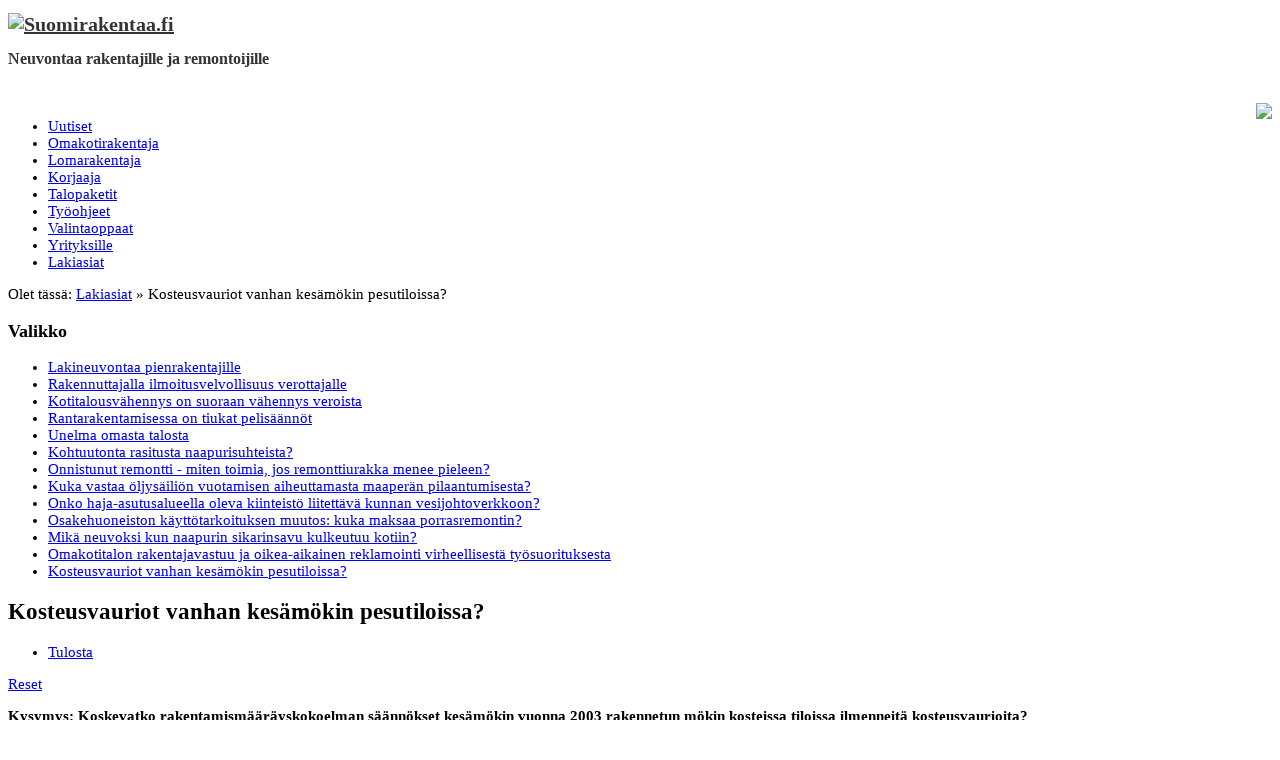

--- FILE ---
content_type: text/html; charset=utf-8
request_url: https://www.suomirakentaa.fi/lakiasiat/kosteusvauriot-vanhan-kesamokin-pesutiloissa
body_size: 6063
content:
<!doctype html>
<!--[if lt IE 7]> <html class="no-js lt-ie9 lt-ie8 lt-ie7" lang="en"> <![endif]-->
<!--[if IE 7]>    <html class="no-js lt-ie9 lt-ie8" lang="en"> <![endif]-->
<!--[if IE 8]>    <html class="no-js lt-ie9" lang="en"> <![endif]-->
<!--[if gt IE 8]><!--> <html class="no-js" lang="en"><!--<![endif]-->
    <head>
    <base href="https://www.suomirakentaa.fi/lakiasiat/kosteusvauriot-vanhan-kesamokin-pesutiloissa" />
	<meta http-equiv="content-type" content="text/html; charset=utf-8" />
	<meta http-equiv="cleartype" content="on" />
	<meta name="keywords" content="Suomirakentaa.fi, suomi rakentaa, talopaketit, valmistalot, rakennustutkimus, rts, rakentajan tietopalvelu, rti, omakotisanomat, valintaopas" />
	<meta name="description" content="suomirakentaa.fi on tietosivusto omakotitalo-, mökki- , korjaus- ja ammattirakentajille. Sisältö pohjautuu Rakennustutkimus RTS Oy:n tutkimuksiin sekä alan asiantuntijoihin." />
	<meta name="generator" content="Joomla! - Open Source Content Management" />
	<title>Kosteusvauriot vanhan kesämökin pesutiloissa?</title>
	<link href="/templates/equinox/favicon.ico" rel="shortcut icon" type="image/vnd.microsoft.icon" />
	<link href="/plugins/system/cdscriptegrator/media/SemanticUILibrary/semantic.min.css" rel="stylesheet" type="text/css" />
	<link href="/plugins/content/cdajaxvote/tmpl/default/css/cdajaxvote.css" rel="stylesheet" type="text/css" />
	<link href="/media/jui/css/bootstrap.min.css?de95e76cc8cf628b160f3b4f36f8ac32" rel="stylesheet" type="text/css" />
	<link href="/media/jui/css/bootstrap-responsive.min.css?de95e76cc8cf628b160f3b4f36f8ac32" rel="stylesheet" type="text/css" />
	<link href="/media/jui/css/bootstrap-extended.css?de95e76cc8cf628b160f3b4f36f8ac32" rel="stylesheet" type="text/css" />
	<script src="/plugins/system/cdscriptegrator/media/jQueryLibrary/js/jquery-2.1.3.min.js" type="text/javascript"></script>
<script src="/plugins/system/cdscriptegrator/media/jQueryLibrary/js/jquery-migrate-1.2.1.js" type="text/javascript"></script>
<script src="/plugins/system/cdscriptegrator/media/jQueryLibrary/js/jquery-utils.js" type="text/javascript"></script>
<script src="/plugins/system/cdscriptegrator/media/SemanticUILibrary/semantic.min.js" type="text/javascript"></script>
<script src="/plugins/system/cdscriptegrator/media/SemanticUILibrary/jquery.address.js" type="text/javascript"></script>
<script type="application/json" class="joomla-script-options new">{"csrf.token":"86aa15e7c1334a6fd7958634599e3e11","system.paths":{"root":"","base":""}}</script>
						<script src="/plugins/content/cdajaxvote/tmpl/default/js/cdajaxvote.js" type="text/javascript"></script>
	
	
	
	<script src="/media/system/js/caption.js?de95e76cc8cf628b160f3b4f36f8ac32" type="text/javascript"></script>
	<script src="/media/system/js/mootools-core.js?de95e76cc8cf628b160f3b4f36f8ac32" type="text/javascript"></script>
	<script src="/media/system/js/core.js?de95e76cc8cf628b160f3b4f36f8ac32" type="text/javascript"></script>
	<script src="/media/system/js/mootools-more.js?de95e76cc8cf628b160f3b4f36f8ac32" type="text/javascript"></script>
	<script src="/media/jui/js/bootstrap.min.js?de95e76cc8cf628b160f3b4f36f8ac32" type="text/javascript"></script>
	<script type="text/javascript">

        <!--
        if (typeof(jQuery) === 'function') {
			jQuery(document).ready(function($){
				if (typeof $.fn.cdajaxvote === 'function') {
					$('.cdajaxvote').cdajaxvote({
						url: {
						    vote: 'https://www.suomirakentaa.fi/lakiasiat/kosteusvauriot-vanhan-kesamokin-pesutiloissa?cdajaxvote=postVote',
						    reset: 'https://www.suomirakentaa.fi/lakiasiat/kosteusvauriot-vanhan-kesamokin-pesutiloissa?cdajaxvote=postResetVote'
						},
						data: {
							aid: 1026
						},
						isAuth: false
					});
				}
			});
		}
		// -->
		jQuery(window).on('load',  function() {
				new JCaption('img.caption');
			});
	</script>

	<meta name="viewport" content="width=device-width, initial-scale=1.0">
<!--[if lt IE 9]>
<script src="http://html5shiv.googlecode.com/svn/trunk/html5.js"></script>
<script src="/templates/equinox/js/selectivizr-min.js"></script>
<script src="/templates/equinox/js/modernizr.js"></script>
<style type="text/css">
div.slideshow,.slideshow-images img, #slideshow-handler { height: px !important; width:940px;}
</style>
<![endif]-->
<!--[if (lt IE 9) & (gt IE 6) & (!IEMobile)]>
<script src="/</templates/equinox/js/imgSizer.js"></script>
<script>
addLoadEvent(function() { imgSizer.collate(); });
function addLoadEvent(func) { var oldonload = window.onload; if (typeof window.onload != 'function') { window.onload = func; } else { window.onload = function() { if (oldonload) { oldonload(); } func(); } } }
</script>
<![endif]-->

	<link rel="stylesheet" type="text/css" href="/templates/equinox/css/responsive.css" media="screen" />
    <link rel="stylesheet" type="text/css" href="/templates/equinox/css/text.css" media="screen" />
    <link rel="stylesheet" type="text/css" href="/templates/equinox/css/layout.css" media="screen" />
    <link rel="stylesheet" type="text/css" href="/templates/equinox/css/nav.css" media="screen" />
    <link rel="stylesheet" type="text/css" href="/templates/equinox/css/typography.css" media="screen" />
    <link rel="stylesheet" type="text/css" href="/templates/equinox/css/template.css" media="screen" />
	<link rel="stylesheet" type="text/css" href="/templates/equinox/css/responsive-template.css" media="screen" />
	<link rel="stylesheet" type="text/css" href="/templates/equinox/css/print.css" media="print" />
	

	
	<script src="/templates/equinox/js/selectnav.min.js"></script>
	
<!--[if IE 6]> <link rel="stylesheet" type="text/css" href="/templates/equinox/css/ie6.css" media="screen" /> <![endif]-->
<!--[if IE 7]> <link rel="stylesheet" type="text/css" href="/templates/equinox/css/ie.css" media="screen" /> <![endif]-->

        <link rel="stylesheet" type="text/css" href="/templates/equinox/css/presets/style1.css" media="screen" />
    	
	
	   <!--GOOGLE ANALYTICS SEURANTAKOODI-->
      
      <script type="text/javascript">

  var _gaq = _gaq || [];
  _gaq.push(['_setAccount', 'UA-15106666-1']);
  _gaq.push(['_trackPageview']);

  (function() {
    var ga = document.createElement('script'); ga.type = 'text/javascript'; ga.async = true;
    ga.src = ('https:' == document.location.protocol ? 'https://ssl' : 'http://www') + '.google-analytics.com/ga.js';
    var s = document.getElementsByTagName('script')[0]; s.parentNode.insertBefore(ga, s);
  })();

</script>
      <!-- SEURANTAKOODI LOPPUU-->

<script data-ad-client="ca-pub-1353298510074632" async src="https://pagead2.googlesyndication.com/pagead/js/adsbygoogle.js"></script>		
		
    <style type="text/css">
	body {font-size: 15px;}
	.w-site-width{width:}	
#site-name-handler, #top{height:90px; }#sn-position{height:88px; }
#sn-position h1{left:0px;top:10px;color:#343434;font-size:20px;}
#sn-position h1 a {color:#343434;}
#sn-position h2 {left:10px;top:50px;color:#343434;font-size:16px;}

ul.columns-2 {    width: 360px !important; }
ul.columns-3 {    width: 500px !important; }
ul.columns-4 {    width: 660px !important; }
ul.columns-5 {    width: 860px !important; }

	
</style>


</head>
<body>
<div id="top-a-line"></div>
<div id="header-bg">
	<header id="top-handler" class="container">
		<div id="top" class="row-fluid">
			<div id="site-name-handler" class="span6">
				<div id="sn-position">
												<h1> <a href="/"><img alt="Suomirakentaa.fi" src="/images/suomirakentaafi_logo_pieni.png" /></a></h1>
																<h2> Neuvontaa rakentajille ja remontoijille </h2>
								</div>
			</div>
			<div id="top-nav-handler" class="span6">
												 <!--Kustannuslaskurilinkki-->
        <div align="right"><a href="/kustannuslaskurit"><img src="/images/stories/laskurinappi.png" onmouseover="this.src='/images/stories/laskurinappi_hover.png'" onmouseout="this.src='/images/stories/laskurinappi.png'" /></a></div>
        <!--oma koodi loppuu-->
				
				
				<div class="clear"> </div>
			</div>
			<div class="clear"> </div>
		</div>
	</header>
</div>
		
	
<nav id="menu">
	<div id="menu-handler" class="container">
		<div class="row-fluid">
			<div class="span12">
<ul class="menu-nav" id="nav">
<li class="item-1060 parent"><a href="http://suomirakentaa.fi/" ><span class="link-no-image">Uutiset</span></a></li><li class="item-130 parent"><a href="/omakotirakentaja" ><span class="link-no-image">Omakotirakentaja</span></a></li><li class="item-48 parent"><a href="/lomarakentaja" ><span class="link-no-image">Lomarakentaja</span></a></li><li class="item-12 parent"><a href="/korjaaja" ><span class="link-no-image">Korjaaja</span></a></li><li class="item-185 parent"><a href="/talopaketit" ><span class="link-no-image">Talopaketit</span></a></li><li class="item-288 parent"><a href="/tyoohjeet" ><span class="link-no-image">Työohjeet</span></a></li><li class="item-11 parent"><a href="/valintaoppaat" ><span class="link-no-image">Valintaoppaat</span></a></li><li class="item-3"><a href="/yrityksille" ><span class="link-no-image">Yrityksille</span></a></li><li class="item-1501 active parent"><a href="/lakiasiat" ><span class="link-no-image">Lakiasiat</span></a></li></ul>

<script>selectnav('nav', {
  nested: true,
  indent: '-'
}); </script></div>
					</div>
	</div>
</nav>



		
			
			
			
<div id="tmp-container">
	<div id="content-handler" class="container">
		
				<div id="nav-line">
			<div id="breadcrumb-handler" class="row-fluid"><div class="span12" id="breadcrumb-bg">
<div class="breadcrumbs">
<span class="showHere">Olet tässä: </span><a href="/lakiasiat" class="pathway">Lakiasiat</a> &raquo; <span>Kosteusvauriot vanhan kesämökin pesutiloissa?</span></div>
</div></div>
		</div>
				
				<div id="main-content-handler">
			<div class="row-fluid">
								<div class="span3">
					
							<div class="moduletable_menu">
									<h3>Valikko</h3>
								<div class="module-content">
<ul class="menu">
<li class="item-1508"><a href="/lakiasiat/lakineuvontaa-pienrakentajille" ><span class="link-no-image">Lakineuvontaa pienrakentajille</span></a></li><li class="item-1502"><a href="/lakiasiat/rakennuttajalla-ilmoitusvelvollisuus-verottajalle" ><span class="link-no-image">Rakennuttajalla ilmoitusvelvollisuus verottajalle</span></a></li><li class="item-1503"><a href="/lakiasiat/ala-unohda-kotitalousvahennysta" ><span class="link-no-image">Kotitalousvähennys on suoraan vähennys veroista</span></a></li><li class="item-1504"><a href="/lomarakentaja/suunnittelu-ja-valmistelu/kaavoitus-ohjaa-rakentamista" ><span class="link-no-image">Rantarakentamisessa on tiukat pelisäännöt</span></a></li><li class="item-1506"><a href="/omakotirakentaja/ok-suunnittelu/luonnoksesta-rakennuslupaan-valitse-paasuunnittelija" ><span class="link-no-image">Unelma omasta talosta</span></a></li><li class="item-1507"><a href="/lakiasiat/kohtuutonta-rasitusta-naapurisuhteista" ><span class="link-no-image">Kohtuutonta rasitusta naapurisuhteista?</span></a></li><li class="item-1583"><a href="/lakiasiat/onnistunut-remontti-miten-toimia-jos-remonttiurakka-menee-pieleen" ><span class="link-no-image">Onnistunut remontti - miten toimia, jos remonttiurakka menee pieleen?</span></a></li><li class="item-1615"><a href="/lakiasiat/kuka-vastaa-oljysailion-vuotamisen-aiheuttamasta-maaperan-pilaantumisesta" ><span class="link-no-image">Kuka vastaa öljysäiliön vuotamisen aiheuttamasta maaperän pilaantumisesta?</span></a></li><li class="item-1675"><a href="/lakiasiat/onko-haja-asutusalueella-oleva-kiinteisto-liitettava-kunnan-vesijohtoverkkoon" ><span class="link-no-image">Onko haja-asutusalueella oleva kiinteistö liitettävä kunnan vesijohtoverkkoon?</span></a></li><li class="item-1676"><a href="/lakiasiat/osakehuoneiston-kayttotarkoituksen-muutos-kuka-maksaa-porrasremontin" ><span class="link-no-image">Osakehuoneiston käyttötarkoituksen muutos: kuka maksaa porrasremontin?</span></a></li><li class="item-1679"><a href="/lakiasiat/mika-neuvoksi-kun-naapurin-sikarinsavu-kulkeutuu-kotiin" ><span class="link-no-image">Mikä neuvoksi kun naapurin sikarinsavu kulkeutuu kotiin?</span></a></li><li class="item-1683"><a href="/lakiasiat/omakotitalon-rakentajavastuu-ja-oikea-aikainen-reklamointi-virheellisesta-tyosuorituksesta" ><span class="link-no-image">Omakotitalon rakentajavastuu ja oikea-aikainen reklamointi virheellisestä työsuorituksesta</span></a></li><li class="item-1724 current active"><a href="/lakiasiat/kosteusvauriot-vanhan-kesamokin-pesutiloissa" ><span class="link-no-image">Kosteusvauriot vanhan kesämökin pesutiloissa?</span></a></li></ul>

<script>selectnav('', {
  nested: true,
  indent: '-'
}); </script></div>
		</div>
	
					
					
					
				</div>
								<div class="span6">
					
															<article class="item-page">
		<h2>
			Kosteusvauriot vanhan kesämökin pesutiloissa?		</h2>




	<ul class="actions">
							<li class="print-icon">
					<a href="/lakiasiat/kosteusvauriot-vanhan-kesamokin-pesutiloissa?tmpl=component&amp;print=1" title="Tulosta artikkeli < Kosteusvauriot vanhan kesämökin pesutiloissa? >" onclick="window.open(this.href,'win2','status=no,toolbar=no,scrollbars=yes,titlebar=no,menubar=no,resizable=yes,width=640,height=480,directories=no,location=no'); return false;" rel="nofollow">			<span class="icon-print" aria-hidden="true"></span>
		Tulosta	</a>			</li>
			
									</ul>


	
	
	<div class="cdajaxvote"> <div class="ui star rating" data-rating="5" data-max-rating="5" data-token="86aa15e7c1334a6fd7958634599e3e11"></div> <a href="#reset" data-cdajaxvote-action="resetVoting" class="ui small red button"> Reset </a></div>

	
		<p><strong>Kysymys: Koskevatko rakentamismääräyskokoelman säännökset kesämökin vuonna 2003 rakennetun mökin kosteissa tiloissa ilmenneitä kosteusvaurioita?</strong></p>
 
<p><strong>Tausta: </strong>Kysymyksen esittäjä on ostanut vuonna 2003 rakennetun kesämökin, jonka hirsisen saunarakennuksen pesutiloista on löytynyt kaupan teon jälkeen kosteusvaurioita. Vesieristettä on taustatietojen mukaan tiloissa ollut vain lattiakaivon ympärillä sekä pesuhuoneessa 10x10 laatan takana, joka oli nostettu ylös seinälle.</p>
<p><strong>Vastaus:</strong> Kysymyksen esittäjän tarkoituksena on ilmeisimminkin selvittää, onko myyjällä jonkinlaista vastuuta kosteusvaurioiden korjaamisen suhteen. Olennaista asiassa on, että pesutiloissa on ilmennyt kosteusvaurio. Tällöin myyjän vastuun kannalta ei ole merkitystä, onko esim. vesieristykset tehty säännösten mukaisesti – vastuu kosteusvaurioista voi tulla joka tapauksessa kyseeseen, jos lainsäädännössä asetetut virheen edellytykset täyttyvät ja virheeseen vedotaan lain edellyttämin tavoin. Todettakoon kuitenkin, että mikäli pesuhuoneen vesieristys olisi niin puutteellinen kuin kysymyksessä on esitetty, kyse on hyvän rakennustavan vastaisesta menettelystä.</p>
<h3>Reklamointi kohtuullisessa ajassa</h3>
<p>Ostajan kannalta on äärimmäisen tärkeää, että virheestä reklamoidaan yksilöidysti myyjälle. Lisäksi ostajan tulee pyrkiä esittämään vaatimuksensa siinä määrin yksilöitynä kuin se on käytettävissä olevien tietojen perusteella mahdollista. Maakaaren 2 luvun 25 §:n mukaan ostaja ei saa vedota virheeseen, ellei hän ilmoita virheestä ja siihen perustuvista vaatimuksistaan myyjälle kohtuullisessa ajassa siitä, kun hän havaitsi virheen tai kun hänen olisi pitänyt se havaita.</p>
<p>Mitä määritelmä ”kohtuullisessa ajassa” sitten tarkoittaa käytännössä? Kuluttajavalituslautakunnan (nyk. kuluttajariitalautakunta) ratkaisukäytännön perusteella voidaan karkealla tasolla todeta, että reklamaatio on tehty ajoissa, jos virheestä on reklamoitu 3-4 kuukauden kuluessa siitä, kun virhe olisi tullut havaita. Toisinaan myös myöhemminkin tehty reklamaatio on oikeuttanut vaatimusten esittämiseen. Tämä johtuu siitä, että kussakin tapauksessa harkinta täytyy tehdä tapauksen ominaispiirteet huomioiden.</p>
<p>Lisäksi virheeltä edellytetään tiettyä vaikutuksellisuutta siten, että aivan vähäiset virheet eivät johda myyjän virhevastuuseen. Tässä tapauksessa kyse on kosteusvauriosta, jolloin voidaan lähteä siitä, että virhekynnys on ylittynyt. Jos kuitenkin kyseessä on virhe, josta myöskään myyjä ei ole ollut tietoinen eikä hänen olisi pitänytkään olla tietoinen, kyse ns. salaisesta virheestä – virhe on tullut yllätyksenä kummallekin osapuolelle. Tässä tapauksessa virheeltä edellytetään, että kiinteistö poikkeaa salaisen virheen vuoksi laadultaan merkittävästi siitä, mitä myydyn kaltaiselta kiinteistöltä voidaan kauppahinta ja muut olosuhteet huomioon ottaen perustellusti edellyttää.</p>
<p>Jos kosteusvauriot ovat seurausta nimenomaan kysymyksessä esitetyistä vesieristeratkaisuista ja myyjä on ollut niitä esim. mökin rakentamisen yhteydessä tai remonttia tehtäessä toteuttamassa, hän on luonnollisestikin tietoinen virheellisistä ja vahingot aiheuttaneista ratkaisuista, jolloin virheeltä ei edellytetä salaisen virheen korotetun virhekynnyksen täyttymistä.</p>
<p>Mikäli esitetystä kosteusvauriosta reklamoidaan ajoissa, myyjän virhevastuu saattaa hyvinkin tulla kyseeseen. Tarkempien johtopäätösten tekeminen edellyttäisi kauppakirjaehtojen ja yllä mainittujen vaikutuksellisten tosiseikkojen varmistamista.</p>
<p> </p>
<p style="margin: 0px 0px 0.9em; line-height: 1.33; color: #343434; font-family: Arial, Helvetica, sans-serif; font-size: 12px;"><em><strong>Kirjoituksen on laatinut Asianajotoimisto Veneskoski Oy:n lakimies.</strong></em></p>
<p style="margin: 0px 0px 0.9em; line-height: 1.33; color: #343434; font-family: Arial, Helvetica, sans-serif; font-size: 12px;"><a style="color: #3886c9; text-decoration: none; background: 0px 0px;" href="https://www.veneskoski.com/" target="_blank" rel="noopener noreferrer"><img style="height: auto; vertical-align: middle;" src="/images/stories/lakiasiat/Veneskoski_Logo.png" alt="Veneskoski Logo" /></a></p>
<p style="margin: 0px 0px 0.9em; line-height: 1.33; color: #343434; font-family: Arial, Helvetica, sans-serif; font-size: 12px;"><a href="https://www.veneskoski.com/" target="_blank" rel="noopener noreferrer"><span style="color: #3886c9;"><span style="background-image: initial; background-position: 0px 0px; background-repeat: initial; background-attachment: initial;">www.veneskoski.com</span></span></a></p>
<p> </p>
<p>Lue myös: <a href="/lakiasiat/omakotitalon-rakentajavastuu-ja-oikea-aikainen-reklamointi-virheellisesta-tyosuorituksesta">Omakotitalon rakentajavastuu ja oikea-aikainen reklamointi virheellisestä työsuorituksesta</a></p>
	
			</article>

										<div id="bottom-content-modules">
						<div class="row-fluid">
							<div class="span12">		<div class="moduletable">
								<div class="module-content">

<div class="custom"  >
	<p> </p>
<!-- Sivuston Display -->
<p> </p></div>
</div>
		</div>
	</div>																											</div>	
					</div>
									</div>
								<div class="span3">
							<div class="moduletable">
								<div class="module-content"><div class="bannergroup">

	<div class="banneritem">
																																																																			<a
							href="/component/banners/click/6" target="_blank" rel="noopener noreferrer"
							title="Valintaopas">
							<img
								src="https://www.suomirakentaa.fi/images/stories/hyvapuhtaus/valintaopas-2024-2025-kansi1.jpg"
								alt="Valintaopas rakentajalle"
																							/>
						</a>
																<div class="clr"></div>
	</div>

</div>
</div>
		</div>
	
							<div class="moduletable">
								<div class="module-content">

<div class="custom"  >
	<p> </p>
<!-- Sivubanneri -->
<p> </p></div>
</div>
		</div>
	
					
					
					
				</div>
							</div>
		</div>
			</div>
</div>

<div id="bot-modules">
	<div class="container">
		<div class="row-fluid">
			<div class="span6" style="width:">		<div class="moduletable_menu">
									<h3>Tuoreimmat artikkelit</h3>
								<div class="module-content"><ul class="latestnews_menu mod-list">
	<li itemscope itemtype="https://schema.org/Article">
		<a href="/yrityksille" itemprop="url">
			<span itemprop="name">
				Yrityksille			</span>
		</a>
	</li>
	<li itemscope itemtype="https://schema.org/Article">
		<a href="/yrityksille/valintaoppaat" itemprop="url">
			<span itemprop="name">
				Valintaoppaat			</span>
		</a>
	</li>
	<li itemscope itemtype="https://schema.org/Article">
		<a href="/yrityksille/markkinatutkimus" itemprop="url">
			<span itemprop="name">
				Markkinatutkimus			</span>
		</a>
	</li>
	<li itemscope itemtype="https://schema.org/Article">
		<a href="/yrityksille/suomirakentaa-fi-nakyvyys" itemprop="url">
			<span itemprop="name">
				Suomirakentaa.fi näkyvyys			</span>
		</a>
	</li>
	<li itemscope itemtype="https://schema.org/Article">
		<a href="/yht-tiedot" itemprop="url">
			<span itemprop="name">
				Yhteystiedot			</span>
		</a>
	</li>
</ul>
</div>
		</div>
	</div>						<div class="span6" style="width:">		<div class="moduletable">
									<h3>Yhteystiedot</h3>
								<div class="module-content">

<div class="custom"  >
	<p>Rakennustutkimus RTS Oy<br /> Rakentajan Tietopalvelu RTI Oy</p>
<p>Nuijamiestentie 3 A<br /> 00400 Helsinki</p>
<p>Puh. (09) 5407 310  <br /><a href="/yht-tiedot">Yhteystiedot</a></p></div>
</div>
		</div>
	</div>											</div>
	</div>		
</div>
<div class="clear"> </div>

<footer id="footer" class="container">
	<div id="footer-line" class="row">
		<div class="span12"></div>
		<div id="foo-left-right">
			<div class="span6">
<ul class="menu">
<li class="item-259"><a href="/yht-tiedot" ><span class="link-no-image">Yhteystiedot</span></a></li><li class="item-1532 parent"><a href="/tietosuoja" ><span class="link-no-image">Tietosuoja</span></a></li><li class="item-1531"><a href="https://www.suomirakentaa.fi/yht-tiedot" ><span class="link-no-image">Tietoa meistä ja yhteystiedot</span></a></li></ul>

<script>selectnav('', {
  nested: true,
  indent: '-'
}); </script></div>
			<div class="span6"><div class="footer1">Copyright &#169; 2026 Suomirakentaa.fi - neuvontaa rakentajille ja remontoijille. Kaikki oikeudet pidätetään.</div>
<div class="footer2"><a href="https://www.joomla.org">Joomla!</a> on vapaa ohjelmisto ja julkaistu <a href="https://www.gnu.org/licenses/gpl-2.0.html">GNU/GPL-lisenssin alla.</a></div>
</div>
			<div class="clear"> </div>
		</div>
	</div>
</footer>


</body>
</html>

--- FILE ---
content_type: text/html; charset=utf-8
request_url: https://www.google.com/recaptcha/api2/aframe
body_size: 270
content:
<!DOCTYPE HTML><html><head><meta http-equiv="content-type" content="text/html; charset=UTF-8"></head><body><script nonce="1gBqLBxbqjJkqDNVvbQw7w">/** Anti-fraud and anti-abuse applications only. See google.com/recaptcha */ try{var clients={'sodar':'https://pagead2.googlesyndication.com/pagead/sodar?'};window.addEventListener("message",function(a){try{if(a.source===window.parent){var b=JSON.parse(a.data);var c=clients[b['id']];if(c){var d=document.createElement('img');d.src=c+b['params']+'&rc='+(localStorage.getItem("rc::a")?sessionStorage.getItem("rc::b"):"");window.document.body.appendChild(d);sessionStorage.setItem("rc::e",parseInt(sessionStorage.getItem("rc::e")||0)+1);localStorage.setItem("rc::h",'1768984505178');}}}catch(b){}});window.parent.postMessage("_grecaptcha_ready", "*");}catch(b){}</script></body></html>